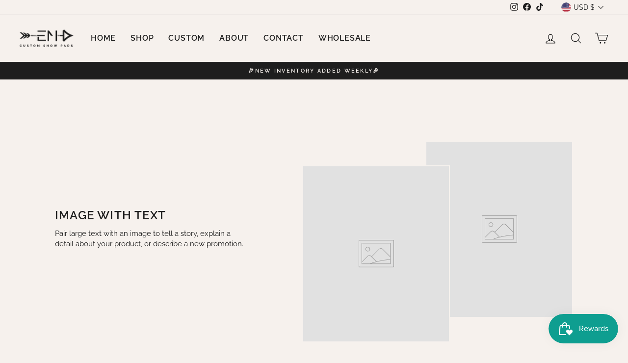

--- FILE ---
content_type: application/x-javascript
request_url: https://cdn.finloop.solutions/shopify-apps/split-partial-payments-2/store/.js?1768865328958
body_size: 1689
content:
if(typeof Spurit === 'undefined') var Spurit = {};
if(typeof Spurit.SplitPartialPayments2 === 'undefined') Spurit.SplitPartialPayments2 = {};
Spurit.SplitPartialPayments2.settings = {"config":{"general":{"selectors":{"cart-subtotal":{"position":"before","selector":".totals__subtotal-value"},"split-cart-button":{"position":"before","selector":".cart__footer .cart__ctas"},"product-add-to-cart":{"position":"before","selector":".product-form__submit"},"ajax-cart-btn-checkout":{"position":"before","selector":"#cart-notification button[name=\"checkout\"]"},"collection-price-individual":{"position":"before","selector":".card-information .price__regular .price-item--regular"},"split-product-installment-message":{"position":"after","selector":".product__info-container > div[id*=price]"}}},"split":{"multiple":[],"shared":[],"enabled":false,"split":1,"share":0,"allow_only_recipients":0,"position":"before","selector":".cart__footer .cart__ctas","split_deadline_offset":"4","split_deadline_units":"W","share_deadline_offset":1,"share_deadline_units":"W","split_tag":"multiple-payment","share_tag":"shared-payment","partial_tag":"","copy_styles":"1","copy_checkout_width":1,"discount_title":"Custom Discount"},"phrases":{"popup":{"modern":{"shared":"Split the total order sum between several people. Invoices will be sent to all participants by email.","multiple":"Split the total order sum into several payments to pay with different methods (ie: credit card, paypal, iDeal)"},"classic":{"shared":{"top_text":"Enter the sum you would like to pay as well as the sum for your recipients. Invoices will be sent to them by email.","bottom_text":"Invoices will be sent to your recipients after you click \"Save\" button."},"multiple":{"top_text":"Choose how many payment methods and sum you would like to pay. Example: if you choose 2, then you can use 2 different credit cards or 1 credit card and PayPal.","bottom_text":"After you click the \"Save\" button you will see a list of generated split orders. You need to pay each of them using any convenient payment method."}}},"button":{"label":"PAY IN INSTALLMENTS","tooltip":"Split your payment into multiple installments."},"deposit":{"days":"days","full":"Full payment","weeks":"weeks","initial":"Initial payment:","partial":"{{percentage}} deposit","remaining":"Remaining sum:","description":"Initial payment is made at the checkout. For the remaining sum you\u2019ll be charged automatically after the specified period of time","remaining_description":"The remaining amount will be charged in {{interval}} automatically","description_fixed_date":"Initial payment is made at the checkout. For the remaining sum you\u2019ll be charged automatically on the specified date","remaining_description_fixed_date":"The remaining amount will be charged on {{date}} automatically"},"reminder":{"icon":"?"},"installment":{"days":"days","full":"Full Payment","weeks":"weeks","initial":"Initial payment:","remaining":"Remaining sum:","description":"","installment":"Payment Plan","remaining_description":"{{remaining.payments}} interest-free payments every {{interval}}"},"deposit_badge":{"content":"Deposit available"}},"installment":{"enabled":true,"apply_to":"PRODUCTS","badge":{"label":"Payment Plan Available","position":"bottom-left","text_color":"#FFFFFF","background_color":"#292929"},"cart_line_item":"Initial installment payment","discount_title":"INSTALLMENT PAYMENT DISCOUNT","frequency_period":"D","frequency_value":30,"initial_payment":50,"installment_tag":"Installment-payment","payments_quantity":1,"selectors":{"widget":{"position":"","selector":".product-form__submit"},"button_atc":{"position":"","selector":".product-form__submit"},"product_image":{"position":"","selector":""},"collection_image":{"position":"","selector":""}},"show_installment_badge":1,"targets":{"products":[{"pid":15595600806223}],"collections":[]}},"deposit":{"enabled":false,"apply_to":"PRODUCTS","plan_id":0,"cart_line_item":"Initial deposit payment: {{percentage}}","timeout_value":30,"timeout_unit":"D","initial_payment":50,"tag":"Deposit-payment","selectors":{"widget":{"position":"before","selector":"form[action=\"\/cart\/add\"] [type=submit]"},"button_atc":{"position":"before","selector":"form[action=\"\/cart\/add\"] [type=submit]"}},"targets":{"products":[],"collections":[]},"type":{"date":"","is_fixed_date":0},"show_badge":false},"installment_message":{"logo":{"id":"","src":"","enabled":true,"customSrc":""},"label":"or {{quantity_of_payments}} payments of {{installment_amount}} with","targets":{"products":[],"collections":[]},"apply_to":"STORE","selectors":{"product":{"position":"after","selector":".product__info-container > div[id*=price]"},"collection":{"position":"after","selector":".card-information .price__regular .price-item--regular"}},"payments_count":4},"deferred_payment_type":"INSTALLMENT","is_eligible":true,"hidden":{},"deferred_enabled":true},"design":{"popup":{"markup":{"style":"modern"},"general":{"background-color":"#FFFFFF","border-bottom-color":"#3ebaad"},"text":{"color":"#000000","border-color":"#3ebaad","font-size":"14px","font-family":"inherit","font-style":"normal","font-weight":"normal","text-decoration":"none"},"button":{"background-color":"#3ebaad"},"active_tab":[],"link":[],"input":[],"__post-process":{"active_tab":{"border-bottom-color":"#3ebaad"},"link":{"color":"#3ebaad"},"input":{"border-color":"#3ebaad"}}},"button":{"general":{"background-color":"#3ebaad","color":"#FFFFFF","font-family":"inherit","font-size":"15px","font-style":"normal","font-weight":"normal","text-decoration":"none","border-color":"#000000","border-width":"0px","border-radius":"0px"},"tooltip":{"position":"bottom","display":"hover","background-color":"#3ebaad","color":"#FFFFFF","font-family":"inherit","font-size":"13px","font-style":"normal","font-weight":"normal","text-decoration":"none","border-color":"#000000","border-width":"2px","border-radius":"3px"},"tooltip_arrow":[],"__post-process":{"tooltip_arrow":{"border-top":"8px solid #000000","width":"16px","height":"10px","bottom":"auto","top":"-12px","left":"calc(50% - 8px)","right":"auto","border-right":"8px solid transparent","border-left":"8px solid transparent"}}},"reminder":{"general":{"position":"bottom_right","background-color":"#FFFFFF","color":"#000000","border-bottom-color":"#3ebaad","border-color":"#000000"},"icon":{"font-size":"25px","color":"#FFFFFF","background-color":"#3ebaad","border-color":"#3ebaad"},"clear-button":{"background-color":"#3ebaad","color":"#FFFFFF","border-color":"#3ebaad"},"links":[],"__post-process":{"icon":{"width":"50px","height":"50px"},"links":{"color":"#3ebaad"}}},"installment":{"main":{"color":"#292929"},"secondary":{"color":"#757575"},"radio":{"border-color":"#292929"},"notes":{"background-color":"#F6F6F6"},"radio_inner":[],"__post-process":{"radio_inner":{"background-color":"#292929"}}},"deposit":{"main":{"color":"#292929"},"secondary":{"color":"#757575"},"radio":{"border-color":"#292929"},"notes":{"background-color":"#F6F6F6"},"radio_inner":[],"__post-process":{"radio_inner":{"background-color":"#292929"}}},"deposit_badge":{"main":{"background-color":"#3ebaad","color":"#ffffff","border-radius":"15px","font-style":"normal","font-weight":"normal","text-decoration":"none","font-size":"16px","height":"12px"},"collection":{"options":{"disabled":true}},"__post-process":{"collection":{"background-color":"#3ebaad","color":"#ffffff","border-radius":"15px","font-style":"normal","font-weight":"normal","text-decoration":"none","font-size":"12px"}}}},"timezone":"Europe\/Amsterdam"};